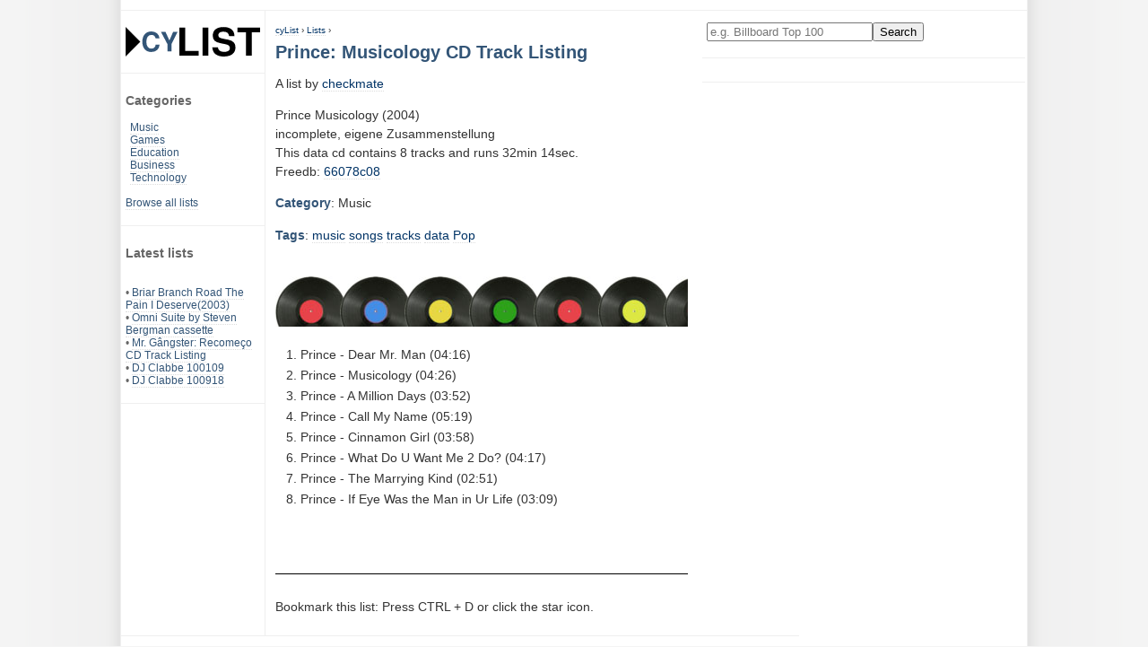

--- FILE ---
content_type: text/html; charset=UTF-8
request_url: https://www.cylist.com/List/404448187/prince-musicology-cd-track-listing
body_size: 2994
content:
<!DOCTYPE html>
<html lang="en">
<head>
	<title>Prince: Musicology CD Track Listing at cyList</title>
	<meta name="description" content="Prince  Musicology (2004) incomplete, eigene Zusammenstellung This data cd contains 8 tracks and runs 32min 14sec. Freedb: 66078c08">
	<meta name="keywords" content="top ten,lists,Prince:,Musicology,CD,Track,Listing">
	<meta name="author" content="Cylist">
	<meta HTTP-EQUIV="content-type" content="text/html; charset=utf-8">
	<meta HTTP-EQUIV="expires" content="0">
	<meta name="viewport" content="width=device-width, initial-scale=1">
	<meta name="robots" content="all">
	<meta name="revisit-after" content="4 days">
	<meta name="dc.language" content="en">

	<link href="/res/cylist.css?v=220321" rel="stylesheet" type="text/css">

	<link rel="Shortcut Icon" href="/res/favicon.png" type="image/png">
	<link id="canonicalurl" rel="canonical" href="https://www.cylist.com/List/404448187/prince-musicology-cd-track-listing">

	<script type="application/ld+json">
	{
		"@context": "https://schema.org",
		"@graph": [
		  {
			"@type": "CollectionPage",
			"@id": "https://www.cylist.com/List/404448187/prince-musicology-cd-track-listing#webpage",
			"url": "https://www.cylist.com/List/404448187/prince-musicology-cd-track-listing",
			"isPartOf": {
				"@id": "https://www.cylist.com/#website"
			},
			"breadcrumb": {
				"@id": "https://www.cylist.com/List/404448187/prince-musicology-cd-track-listing#breadcrumb"
			},
			"inLanguage": "en",
			"name": "Games-db",
			"description": "",
			"potentialAction": [{
				"@type": "ReadAction",
				"target": ["https://www.cylist.com/List/404448187/prince-musicology-cd-track-listing"]
			}]
		  },{
			"@type": "BreadcrumbList",
			"@id": "https://www.cylist.com/List/404448187/prince-musicology-cd-track-listing#breadcrumb",
			"itemListElement": [{
				"@type": "ListItem",
				"position": 1,
				"name": "cyList",
				"item": "https://www.cylist.com/"
			},{
				"@type": "ListItem",
				"position": 2,
				"name": "Lists",
				"item": "https://www.cylist.com/Browse/"
			},{
				"@type": "ListItem",
				"position": 3,
				"name": "Prince: Musicology CD Track Listing",
				"item": "https://www.cylist.com/List/404448187/prince-musicology-cd-track-listing"
			}]
		  }
		]
	}
	</script>

<!-- G lytics -->
<script async src="https://www.googletagmanager.com/gtag/js?id=G-E34KWHHXY3"></script>
<script>
  window.dataLayer = window.dataLayer || [];
  function gtag(){dataLayer.push(arguments);}
  gtag('js', new Date());

  gtag('config', 'G-E34KWHHXY3');
</script>

	<!-- cc: l: -->
	
		
		
	

<script async src="https://pagead2.googlesyndication.com/pagead/js/adsbygoogle.js?client=ca-pub-4546814396910124"
     crossorigin="anonymous"></script>
</head>

<body>
 <div id="main">
	<div id="header">
	</div>

  <div id="normal-nav">
	<div class="menu">
		<a class="nondeco" href="/" title="cylist.com lists home"><img src="/res/cylist-top5-top10-lists-logo.svg" width="150" height="33" border="0" alt="CyList.com - Where users share their knowledge!"></a>
	</div>
	<div class="menu">
		<h3>Categories</h3>
		<div style="margin-left: 5px;">
			<a href="/Search?q=category:Music">Music</a>
			<br><a href="/Search?q=category:Games">Games</a>
			<br><a href="/Search?q=category:Education">Education</a>
			<br><a href="/Search?q=category:Business">Business</a>
			<br><a href="/Search?q=category:Technology">Technology</a>
		</div>
		<br>
		<a href="/Browse/">Browse all lists</a>
	</div>

	
	<div class="menu">
		<h3>Latest lists</h3>
		
		<br>&bull; <a href="/List/406656955/">Briar Branch Road The Pain I Deserve(2003)</a>
		
		<br>&bull; <a href="/List/406656943/">Omni Suite by Steven Bergman cassette</a>
		
		<br>&bull; <a href="/List/406656942/">Mr. Gângster: Recomeço CD Track Listing</a>
		
		<br>&bull; <a href="/List/406656940/">DJ Clabbe 100109</a>
		
		<br>&bull; <a href="/List/406656939/">DJ Clabbe 100918</a>
		
	</div>
	
  </div>

  <div id="small-nav">
	<div class="menu">
		<a class="nondeco" href="/" title="cylist.com lists home"><img src="/res/cylist-top5-top10-lists-logo.svg" width="150" height="33" border="0" alt="CyList.com - Where users share their knowledge!"></a>
		<form action="/Search" method="get">
			<input type="text" name="q" size="21" value="" placeholder="e.g. Billboard Top 100" aria-label="Enter your search here"><input type="submit" value="Search">
		</form>
		&nbsp;
		<span><a class="button" href="/Browse/" title="Browse all lists">Browse</a></span>
		<span><a class="button" href="/create" rel="nofollow" title="Add your own list">Add</a></span>
	</div>
  </div>

  <div id="content">
	<!-- google_ad_section_start -->
			<div id="breadcrumbs">
			<a href="/">cyList</a> › <a href="/Browse/">Lists</a> ›
		</div>
		<h1>Prince: Musicology CD Track Listing</h1>

		<div>
		</div>

<script type="application/ld+json">
{
  "@context": "https://schema.org",
  "@graph": [
   {
    "@type": "Article",
    "isPartOf": {
	"@id": "https://www.cylist.com/List/404448187/prince-musicology-cd-track-listing#website"
    },
    "headline": "Prince: Musicology CD Track Listing",
    "description": "Prince 
Musicology (2004)
&lt;br&gt;incomplete, eigene Zusammenstellung
&lt;br&gt;This data cd contains 8 tracks and runs 32min 14sec.
&lt;br&gt;Freedb: &lt;a href=&quot;http://www.freedb.org/freedb/data/66078c08&quot; rel=&quot;nofollow&quot;&gt;66078c08&lt;/a&gt;",
    "author": {
      "@type": "Person",
      "name": "checkmate"
    },
    "keywords": "music, songs, tracks, data, Pop, ",
    "articleSection": "Music",
    "mainEntity":{ "@type": "ItemList", "@id": "https://www.cylist.com/List/404448187/prince-musicology-cd-track-listing#list" },
    "mainEntityOfPage": {
      "@type": "WebPage",
      "@id": "https://www.cylist.com/List/404448187/prince-musicology-cd-track-listing#webpage"
    }
   },{
    "@id": "https://www.cylist.com/List/404448187/prince-musicology-cd-track-listing#list",
    "@type": "ItemList",
    "name": "Prince: Musicology CD Track Listing",
    "numberOfItems": 8,
    "itemListElement": [
      {
        "@type": "ListItem",
        "position": 1,
        "item": "Prince - Dear Mr. Man (04:16)"
      },
      {
        "@type": "ListItem",
        "position": 2,
        "item": "Prince - Musicology (04:26)"
      },
      {
        "@type": "ListItem",
        "position": 3,
        "item": "Prince - A Million Days (03:52)"
      },
      {
        "@type": "ListItem",
        "position": 4,
        "item": "Prince - Call My Name (05:19)"
      },
      {
        "@type": "ListItem",
        "position": 5,
        "item": "Prince - Cinnamon Girl (03:58)"
      },
      {
        "@type": "ListItem",
        "position": 6,
        "item": "Prince - What Do U Want Me 2 Do? (04:17)"
      },
      {
        "@type": "ListItem",
        "position": 7,
        "item": "Prince - The Marrying Kind (02:51)"
      },
      {
        "@type": "ListItem",
        "position": 8,
        "item": "Prince - If Eye Was the Man in Ur Life (03:09)"
      }
    ]
   }
   ]
}
</script>
		A list by <a href="/Search?q=user:checkmate">checkmate</a>
		<p>
			Prince 
Musicology (2004)
<br>incomplete, eigene Zusammenstellung
<br>This data cd contains 8 tracks and runs 32min 14sec.
<br>Freedb: <a href="http://www.freedb.org/freedb/data/66078c08" rel="nofollow">66078c08</a>
		</p>
			<h2>Category</h2>:
			Music
		<p itemprop="keywords">
			<h2>Tags</h2>:
			
			<a href="/Browse/Tag/music" rel="tag">music</a>
			
			<a href="/Browse/Tag/songs" rel="tag">songs</a>
			
			<a href="/Browse/Tag/tracks" rel="tag">tracks</a>
			
			<a href="/Browse/Tag/data" rel="tag">data</a>
			
			<a href="/Browse/Tag/pop" rel="tag">Pop</a>
			
			
		</p>



			<br><img src="/res/cat_music_460x56.jpg" width="460" height="56" border="0" alt="Music category icon, top 100 and cd listings">
		<br>

			<!-- standard list -->
			<ol id="list">
				
					
						<li>Prince - Dear Mr. Man (04:16)
					
					
						</li>
				
					
						<li>Prince - Musicology (04:26)
					
					
						</li>
				
					
						<li>Prince - A Million Days (03:52)
					
					
						</li>
				
					
						<li>Prince - Call My Name (05:19)
					
					
						</li>
				
					
						<li>Prince - Cinnamon Girl (03:58)
					
					
						</li>
				
					
						<li>Prince - What Do U Want Me 2 Do? (04:17)
					
					
						</li>
				
					
						<li>Prince - The Marrying Kind (02:51)
					
					
						</li>
				
					
						<li>Prince - If Eye Was the Man in Ur Life (03:09)
					
					
						</li>
				
			</ol>

		<br>
		<br><img src="/res/top-100-top-10-lists-top10-top-5.gif" width="460" border="0" height="1" alt="listicles end ruler, top 40, top 100, top 5, top ten">
		<div style="margin-top: 10px; padding: 10px 0;">
			Bookmark this list: Press CTRL + D or click the star icon.
		</div>

	<!-- google_ad_section_end -->
  </div>

  <div id="righty">
	<div class="menu">
		<form action="/Search" method="get">
			<input type="text" name="q" size="21" value="" placeholder="e.g. Billboard Top 100" aria-label="Enter your search here"><input type="submit" value="Search">
		</form>
	</div>
	<div class="menu">
		

	</div>
  </div>
  
  <div id="footer">
	<div class="footer-nav">
		<h2>cyList</h2>
		<a href="/#about">About cyList</a>
		<a href="/help" rel="nofollow">Get help</a>
		<script language="JavaScript" type="text/javascript"><!-- 
		emailE=('webm' + 'aster' + '@' + 'cy' + 'list.' + 'com')
		document.write('<' + 'a href="mailto:' + emailE + '" title="contact">Contact us</' + 'a>')
		//--></script>
	</div>
	<div class="footer-nav">
		<h2>Legal</h2>
		<a href="/terms" rel="nofollow">Terms of service</a>
		<a href="javascript:googlefc.callbackQueue.push(googlefc.showRevocationMessage)">Revise/revoke your ad/privacy consent</a>
		<a href="/impressum" rel="nofollow">Impressum</a>
	</div>
	<div class="footer-suggest">
	</div>
	<div class="copy">
		Copyright &copy; 2002-2026 www.cylist.com. All Rights Reserved.
	</div>
  </div>

  <div id="outboard-left">
  </div>
 </div>

</body>
</html>



--- FILE ---
content_type: text/html; charset=utf-8
request_url: https://www.google.com/recaptcha/api2/aframe
body_size: 263
content:
<!DOCTYPE HTML><html><head><meta http-equiv="content-type" content="text/html; charset=UTF-8"></head><body><script nonce="u_p1aCMyTCctioyYVOYaTg">/** Anti-fraud and anti-abuse applications only. See google.com/recaptcha */ try{var clients={'sodar':'https://pagead2.googlesyndication.com/pagead/sodar?'};window.addEventListener("message",function(a){try{if(a.source===window.parent){var b=JSON.parse(a.data);var c=clients[b['id']];if(c){var d=document.createElement('img');d.src=c+b['params']+'&rc='+(localStorage.getItem("rc::a")?sessionStorage.getItem("rc::b"):"");window.document.body.appendChild(d);sessionStorage.setItem("rc::e",parseInt(sessionStorage.getItem("rc::e")||0)+1);localStorage.setItem("rc::h",'1770110140557');}}}catch(b){}});window.parent.postMessage("_grecaptcha_ready", "*");}catch(b){}</script></body></html>